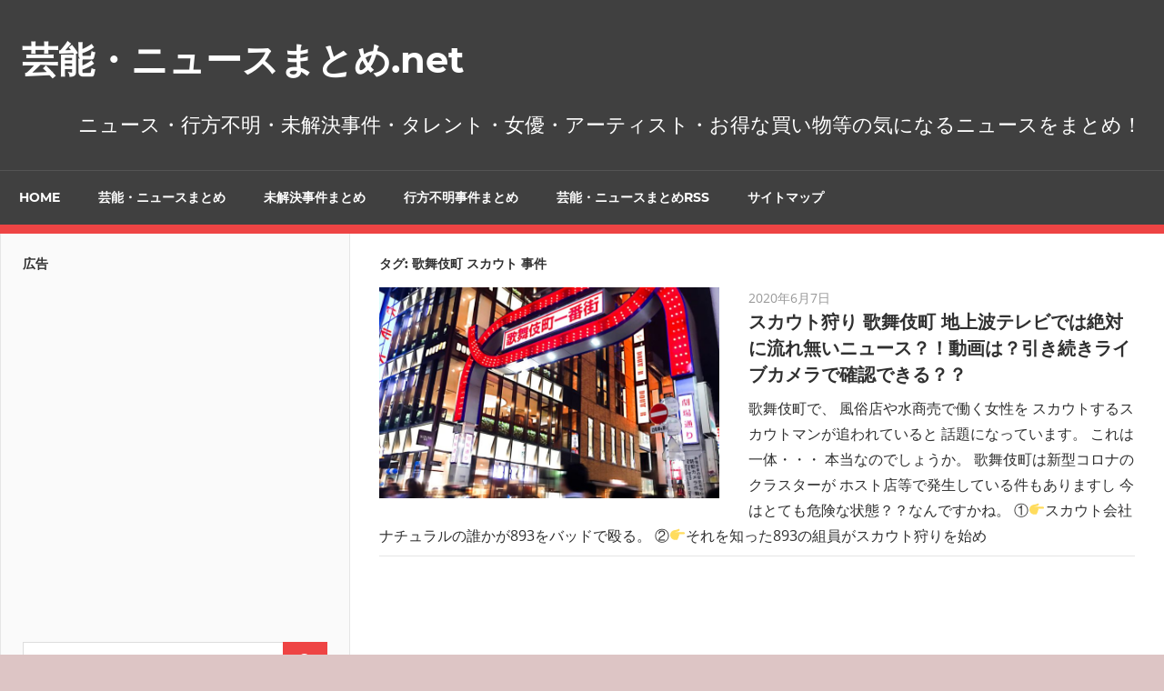

--- FILE ---
content_type: text/html; charset=UTF-8
request_url: https://xn--o9j0bk5t7cqhlgu766d5id.net/tag/%E6%AD%8C%E8%88%9E%E4%BC%8E%E7%94%BA-%E3%82%B9%E3%82%AB%E3%82%A6%E3%83%88-%E4%BA%8B%E4%BB%B6/
body_size: 13501
content:
<!DOCTYPE html>
<html lang="ja">

<head>
<meta charset="UTF-8">
<meta name="viewport" content="width=device-width, initial-scale=1">
<link rel="profile" href="https://gmpg.org/xfn/11">
<link rel="pingback" href="https://xn--o9j0bk5t7cqhlgu766d5id.net/xmlrpc.php">

<title>歌舞伎町 スカウト 事件 &#8211; 芸能・ニュースまとめ.net</title>
<meta name='robots' content='max-image-preview:large' />
<link rel="amphtml" href="https://xn--o9j0bk5t7cqhlgu766d5id.net/tag/%E6%AD%8C%E8%88%9E%E4%BC%8E%E7%94%BA-%E3%82%B9%E3%82%AB%E3%82%A6%E3%83%88-%E4%BA%8B%E4%BB%B6/amp/" /><meta name="generator" content="AMP for WP 1.0.77.54.1"/><link rel="alternate" type="application/rss+xml" title="芸能・ニュースまとめ.net &raquo; フィード" href="https://xn--o9j0bk5t7cqhlgu766d5id.net/feed/" />
<link rel="alternate" type="application/rss+xml" title="芸能・ニュースまとめ.net &raquo; コメントフィード" href="https://xn--o9j0bk5t7cqhlgu766d5id.net/comments/feed/" />
<link rel="alternate" type="application/rss+xml" title="芸能・ニュースまとめ.net &raquo; 歌舞伎町 スカウト 事件 タグのフィード" href="https://xn--o9j0bk5t7cqhlgu766d5id.net/tag/%e6%ad%8c%e8%88%9e%e4%bc%8e%e7%94%ba-%e3%82%b9%e3%82%ab%e3%82%a6%e3%83%88-%e4%ba%8b%e4%bb%b6/feed/" />
<script type="text/javascript">
window._wpemojiSettings = {"baseUrl":"https:\/\/s.w.org\/images\/core\/emoji\/14.0.0\/72x72\/","ext":".png","svgUrl":"https:\/\/s.w.org\/images\/core\/emoji\/14.0.0\/svg\/","svgExt":".svg","source":{"concatemoji":"https:\/\/xn--o9j0bk5t7cqhlgu766d5id.net\/wp-includes\/js\/wp-emoji-release.min.js?ver=6.1.9"}};
/*! This file is auto-generated */
!function(e,a,t){var n,r,o,i=a.createElement("canvas"),p=i.getContext&&i.getContext("2d");function s(e,t){var a=String.fromCharCode,e=(p.clearRect(0,0,i.width,i.height),p.fillText(a.apply(this,e),0,0),i.toDataURL());return p.clearRect(0,0,i.width,i.height),p.fillText(a.apply(this,t),0,0),e===i.toDataURL()}function c(e){var t=a.createElement("script");t.src=e,t.defer=t.type="text/javascript",a.getElementsByTagName("head")[0].appendChild(t)}for(o=Array("flag","emoji"),t.supports={everything:!0,everythingExceptFlag:!0},r=0;r<o.length;r++)t.supports[o[r]]=function(e){if(p&&p.fillText)switch(p.textBaseline="top",p.font="600 32px Arial",e){case"flag":return s([127987,65039,8205,9895,65039],[127987,65039,8203,9895,65039])?!1:!s([55356,56826,55356,56819],[55356,56826,8203,55356,56819])&&!s([55356,57332,56128,56423,56128,56418,56128,56421,56128,56430,56128,56423,56128,56447],[55356,57332,8203,56128,56423,8203,56128,56418,8203,56128,56421,8203,56128,56430,8203,56128,56423,8203,56128,56447]);case"emoji":return!s([129777,127995,8205,129778,127999],[129777,127995,8203,129778,127999])}return!1}(o[r]),t.supports.everything=t.supports.everything&&t.supports[o[r]],"flag"!==o[r]&&(t.supports.everythingExceptFlag=t.supports.everythingExceptFlag&&t.supports[o[r]]);t.supports.everythingExceptFlag=t.supports.everythingExceptFlag&&!t.supports.flag,t.DOMReady=!1,t.readyCallback=function(){t.DOMReady=!0},t.supports.everything||(n=function(){t.readyCallback()},a.addEventListener?(a.addEventListener("DOMContentLoaded",n,!1),e.addEventListener("load",n,!1)):(e.attachEvent("onload",n),a.attachEvent("onreadystatechange",function(){"complete"===a.readyState&&t.readyCallback()})),(e=t.source||{}).concatemoji?c(e.concatemoji):e.wpemoji&&e.twemoji&&(c(e.twemoji),c(e.wpemoji)))}(window,document,window._wpemojiSettings);
</script>
<style type="text/css">
img.wp-smiley,
img.emoji {
	display: inline !important;
	border: none !important;
	box-shadow: none !important;
	height: 1em !important;
	width: 1em !important;
	margin: 0 0.07em !important;
	vertical-align: -0.1em !important;
	background: none !important;
	padding: 0 !important;
}
</style>
	<link rel='stylesheet' id='admiral-custom-fonts-css' href='https://xn--o9j0bk5t7cqhlgu766d5id.net/wp-content/themes/admiral/assets/css/custom-fonts.css?ver=20180413' type='text/css' media='all' />
<link rel='stylesheet' id='wp-block-library-css' href='https://xn--o9j0bk5t7cqhlgu766d5id.net/wp-includes/css/dist/block-library/style.min.css?ver=6.1.9' type='text/css' media='all' />
<link rel='stylesheet' id='classic-theme-styles-css' href='https://xn--o9j0bk5t7cqhlgu766d5id.net/wp-includes/css/classic-themes.min.css?ver=1' type='text/css' media='all' />
<style id='global-styles-inline-css' type='text/css'>
body{--wp--preset--color--black: #303030;--wp--preset--color--cyan-bluish-gray: #abb8c3;--wp--preset--color--white: #ffffff;--wp--preset--color--pale-pink: #f78da7;--wp--preset--color--vivid-red: #cf2e2e;--wp--preset--color--luminous-vivid-orange: #ff6900;--wp--preset--color--luminous-vivid-amber: #fcb900;--wp--preset--color--light-green-cyan: #7bdcb5;--wp--preset--color--vivid-green-cyan: #00d084;--wp--preset--color--pale-cyan-blue: #8ed1fc;--wp--preset--color--vivid-cyan-blue: #0693e3;--wp--preset--color--vivid-purple: #9b51e0;--wp--preset--color--primary: #ee4444;--wp--preset--color--light-gray: #f0f0f0;--wp--preset--color--dark-gray: #777777;--wp--preset--gradient--vivid-cyan-blue-to-vivid-purple: linear-gradient(135deg,rgba(6,147,227,1) 0%,rgb(155,81,224) 100%);--wp--preset--gradient--light-green-cyan-to-vivid-green-cyan: linear-gradient(135deg,rgb(122,220,180) 0%,rgb(0,208,130) 100%);--wp--preset--gradient--luminous-vivid-amber-to-luminous-vivid-orange: linear-gradient(135deg,rgba(252,185,0,1) 0%,rgba(255,105,0,1) 100%);--wp--preset--gradient--luminous-vivid-orange-to-vivid-red: linear-gradient(135deg,rgba(255,105,0,1) 0%,rgb(207,46,46) 100%);--wp--preset--gradient--very-light-gray-to-cyan-bluish-gray: linear-gradient(135deg,rgb(238,238,238) 0%,rgb(169,184,195) 100%);--wp--preset--gradient--cool-to-warm-spectrum: linear-gradient(135deg,rgb(74,234,220) 0%,rgb(151,120,209) 20%,rgb(207,42,186) 40%,rgb(238,44,130) 60%,rgb(251,105,98) 80%,rgb(254,248,76) 100%);--wp--preset--gradient--blush-light-purple: linear-gradient(135deg,rgb(255,206,236) 0%,rgb(152,150,240) 100%);--wp--preset--gradient--blush-bordeaux: linear-gradient(135deg,rgb(254,205,165) 0%,rgb(254,45,45) 50%,rgb(107,0,62) 100%);--wp--preset--gradient--luminous-dusk: linear-gradient(135deg,rgb(255,203,112) 0%,rgb(199,81,192) 50%,rgb(65,88,208) 100%);--wp--preset--gradient--pale-ocean: linear-gradient(135deg,rgb(255,245,203) 0%,rgb(182,227,212) 50%,rgb(51,167,181) 100%);--wp--preset--gradient--electric-grass: linear-gradient(135deg,rgb(202,248,128) 0%,rgb(113,206,126) 100%);--wp--preset--gradient--midnight: linear-gradient(135deg,rgb(2,3,129) 0%,rgb(40,116,252) 100%);--wp--preset--duotone--dark-grayscale: url('#wp-duotone-dark-grayscale');--wp--preset--duotone--grayscale: url('#wp-duotone-grayscale');--wp--preset--duotone--purple-yellow: url('#wp-duotone-purple-yellow');--wp--preset--duotone--blue-red: url('#wp-duotone-blue-red');--wp--preset--duotone--midnight: url('#wp-duotone-midnight');--wp--preset--duotone--magenta-yellow: url('#wp-duotone-magenta-yellow');--wp--preset--duotone--purple-green: url('#wp-duotone-purple-green');--wp--preset--duotone--blue-orange: url('#wp-duotone-blue-orange');--wp--preset--font-size--small: 13px;--wp--preset--font-size--medium: 20px;--wp--preset--font-size--large: 36px;--wp--preset--font-size--x-large: 42px;--wp--preset--spacing--20: 0.44rem;--wp--preset--spacing--30: 0.67rem;--wp--preset--spacing--40: 1rem;--wp--preset--spacing--50: 1.5rem;--wp--preset--spacing--60: 2.25rem;--wp--preset--spacing--70: 3.38rem;--wp--preset--spacing--80: 5.06rem;}:where(.is-layout-flex){gap: 0.5em;}body .is-layout-flow > .alignleft{float: left;margin-inline-start: 0;margin-inline-end: 2em;}body .is-layout-flow > .alignright{float: right;margin-inline-start: 2em;margin-inline-end: 0;}body .is-layout-flow > .aligncenter{margin-left: auto !important;margin-right: auto !important;}body .is-layout-constrained > .alignleft{float: left;margin-inline-start: 0;margin-inline-end: 2em;}body .is-layout-constrained > .alignright{float: right;margin-inline-start: 2em;margin-inline-end: 0;}body .is-layout-constrained > .aligncenter{margin-left: auto !important;margin-right: auto !important;}body .is-layout-constrained > :where(:not(.alignleft):not(.alignright):not(.alignfull)){max-width: var(--wp--style--global--content-size);margin-left: auto !important;margin-right: auto !important;}body .is-layout-constrained > .alignwide{max-width: var(--wp--style--global--wide-size);}body .is-layout-flex{display: flex;}body .is-layout-flex{flex-wrap: wrap;align-items: center;}body .is-layout-flex > *{margin: 0;}:where(.wp-block-columns.is-layout-flex){gap: 2em;}.has-black-color{color: var(--wp--preset--color--black) !important;}.has-cyan-bluish-gray-color{color: var(--wp--preset--color--cyan-bluish-gray) !important;}.has-white-color{color: var(--wp--preset--color--white) !important;}.has-pale-pink-color{color: var(--wp--preset--color--pale-pink) !important;}.has-vivid-red-color{color: var(--wp--preset--color--vivid-red) !important;}.has-luminous-vivid-orange-color{color: var(--wp--preset--color--luminous-vivid-orange) !important;}.has-luminous-vivid-amber-color{color: var(--wp--preset--color--luminous-vivid-amber) !important;}.has-light-green-cyan-color{color: var(--wp--preset--color--light-green-cyan) !important;}.has-vivid-green-cyan-color{color: var(--wp--preset--color--vivid-green-cyan) !important;}.has-pale-cyan-blue-color{color: var(--wp--preset--color--pale-cyan-blue) !important;}.has-vivid-cyan-blue-color{color: var(--wp--preset--color--vivid-cyan-blue) !important;}.has-vivid-purple-color{color: var(--wp--preset--color--vivid-purple) !important;}.has-black-background-color{background-color: var(--wp--preset--color--black) !important;}.has-cyan-bluish-gray-background-color{background-color: var(--wp--preset--color--cyan-bluish-gray) !important;}.has-white-background-color{background-color: var(--wp--preset--color--white) !important;}.has-pale-pink-background-color{background-color: var(--wp--preset--color--pale-pink) !important;}.has-vivid-red-background-color{background-color: var(--wp--preset--color--vivid-red) !important;}.has-luminous-vivid-orange-background-color{background-color: var(--wp--preset--color--luminous-vivid-orange) !important;}.has-luminous-vivid-amber-background-color{background-color: var(--wp--preset--color--luminous-vivid-amber) !important;}.has-light-green-cyan-background-color{background-color: var(--wp--preset--color--light-green-cyan) !important;}.has-vivid-green-cyan-background-color{background-color: var(--wp--preset--color--vivid-green-cyan) !important;}.has-pale-cyan-blue-background-color{background-color: var(--wp--preset--color--pale-cyan-blue) !important;}.has-vivid-cyan-blue-background-color{background-color: var(--wp--preset--color--vivid-cyan-blue) !important;}.has-vivid-purple-background-color{background-color: var(--wp--preset--color--vivid-purple) !important;}.has-black-border-color{border-color: var(--wp--preset--color--black) !important;}.has-cyan-bluish-gray-border-color{border-color: var(--wp--preset--color--cyan-bluish-gray) !important;}.has-white-border-color{border-color: var(--wp--preset--color--white) !important;}.has-pale-pink-border-color{border-color: var(--wp--preset--color--pale-pink) !important;}.has-vivid-red-border-color{border-color: var(--wp--preset--color--vivid-red) !important;}.has-luminous-vivid-orange-border-color{border-color: var(--wp--preset--color--luminous-vivid-orange) !important;}.has-luminous-vivid-amber-border-color{border-color: var(--wp--preset--color--luminous-vivid-amber) !important;}.has-light-green-cyan-border-color{border-color: var(--wp--preset--color--light-green-cyan) !important;}.has-vivid-green-cyan-border-color{border-color: var(--wp--preset--color--vivid-green-cyan) !important;}.has-pale-cyan-blue-border-color{border-color: var(--wp--preset--color--pale-cyan-blue) !important;}.has-vivid-cyan-blue-border-color{border-color: var(--wp--preset--color--vivid-cyan-blue) !important;}.has-vivid-purple-border-color{border-color: var(--wp--preset--color--vivid-purple) !important;}.has-vivid-cyan-blue-to-vivid-purple-gradient-background{background: var(--wp--preset--gradient--vivid-cyan-blue-to-vivid-purple) !important;}.has-light-green-cyan-to-vivid-green-cyan-gradient-background{background: var(--wp--preset--gradient--light-green-cyan-to-vivid-green-cyan) !important;}.has-luminous-vivid-amber-to-luminous-vivid-orange-gradient-background{background: var(--wp--preset--gradient--luminous-vivid-amber-to-luminous-vivid-orange) !important;}.has-luminous-vivid-orange-to-vivid-red-gradient-background{background: var(--wp--preset--gradient--luminous-vivid-orange-to-vivid-red) !important;}.has-very-light-gray-to-cyan-bluish-gray-gradient-background{background: var(--wp--preset--gradient--very-light-gray-to-cyan-bluish-gray) !important;}.has-cool-to-warm-spectrum-gradient-background{background: var(--wp--preset--gradient--cool-to-warm-spectrum) !important;}.has-blush-light-purple-gradient-background{background: var(--wp--preset--gradient--blush-light-purple) !important;}.has-blush-bordeaux-gradient-background{background: var(--wp--preset--gradient--blush-bordeaux) !important;}.has-luminous-dusk-gradient-background{background: var(--wp--preset--gradient--luminous-dusk) !important;}.has-pale-ocean-gradient-background{background: var(--wp--preset--gradient--pale-ocean) !important;}.has-electric-grass-gradient-background{background: var(--wp--preset--gradient--electric-grass) !important;}.has-midnight-gradient-background{background: var(--wp--preset--gradient--midnight) !important;}.has-small-font-size{font-size: var(--wp--preset--font-size--small) !important;}.has-medium-font-size{font-size: var(--wp--preset--font-size--medium) !important;}.has-large-font-size{font-size: var(--wp--preset--font-size--large) !important;}.has-x-large-font-size{font-size: var(--wp--preset--font-size--x-large) !important;}
.wp-block-navigation a:where(:not(.wp-element-button)){color: inherit;}
:where(.wp-block-columns.is-layout-flex){gap: 2em;}
.wp-block-pullquote{font-size: 1.5em;line-height: 1.6;}
</style>
<link rel='stylesheet' id='wp-show-posts-css' href='https://xn--o9j0bk5t7cqhlgu766d5id.net/wp-content/plugins/wp-show-posts/css/wp-show-posts-min.css?ver=1.1.3' type='text/css' media='all' />
<link rel='stylesheet' id='ez-toc-css' href='https://xn--o9j0bk5t7cqhlgu766d5id.net/wp-content/plugins/easy-table-of-contents/assets/css/screen.min.css?ver=6.1.9' type='text/css' media='all' />
<style id='ez-toc-inline-css' type='text/css'>
div#ez-toc-container p.ez-toc-title {font-size: 120%;}div#ez-toc-container p.ez-toc-title {font-weight: 500;}div#ez-toc-container ul li {font-size: 95%;}div#ez-toc-container nav ul ul li ul li {font-size: %!important;}
</style>
<link rel='stylesheet' id='admiral-stylesheet-css' href='https://xn--o9j0bk5t7cqhlgu766d5id.net/wp-content/themes/admiral/style.css?ver=1.6.9' type='text/css' media='all' />
<link rel='stylesheet' id='genericons-css' href='https://xn--o9j0bk5t7cqhlgu766d5id.net/wp-content/themes/admiral/assets/genericons/genericons.css?ver=3.4.1' type='text/css' media='all' />
<link rel='stylesheet' id='admiral-slider-css' href='https://xn--o9j0bk5t7cqhlgu766d5id.net/wp-content/themes/admiral/assets/css/flexslider.css?ver=20170421' type='text/css' media='all' />
<link rel='stylesheet' id='__EPYT__style-css' href='https://xn--o9j0bk5t7cqhlgu766d5id.net/wp-content/plugins/youtube-embed-plus/styles/ytprefs.min.css?ver=14.0.1.3' type='text/css' media='all' />
<style id='__EPYT__style-inline-css' type='text/css'>

                .epyt-gallery-thumb {
                        width: 33.333%;
                }
                
</style>
<!--[if lt IE 9]>
<script type='text/javascript' src='https://xn--o9j0bk5t7cqhlgu766d5id.net/wp-content/themes/admiral/assets/js/html5shiv.min.js?ver=3.7.3' id='html5shiv-js'></script>
<![endif]-->
<script type='text/javascript' src='https://xn--o9j0bk5t7cqhlgu766d5id.net/wp-includes/js/jquery/jquery.min.js?ver=3.6.1' id='jquery-core-js'></script>
<script type='text/javascript' src='https://xn--o9j0bk5t7cqhlgu766d5id.net/wp-includes/js/jquery/jquery-migrate.min.js?ver=3.3.2' id='jquery-migrate-js'></script>
<script type='text/javascript' id='admiral-jquery-navigation-js-extra'>
/* <![CDATA[ */
var admiral_menu_title = {"text":"\u30ca\u30d3\u30b2\u30fc\u30b7\u30e7\u30f3"};
/* ]]> */
</script>
<script type='text/javascript' src='https://xn--o9j0bk5t7cqhlgu766d5id.net/wp-content/themes/admiral/assets/js/navigation.js?ver=20210324' id='admiral-jquery-navigation-js'></script>
<script type='text/javascript' src='https://xn--o9j0bk5t7cqhlgu766d5id.net/wp-content/themes/admiral/assets/js/jquery.flexslider-min.js?ver=2.6.0' id='jquery-flexslider-js'></script>
<script type='text/javascript' id='admiral-slider-js-extra'>
/* <![CDATA[ */
var admiral_slider_params = {"animation":"fade","speed":"7000"};
/* ]]> */
</script>
<script type='text/javascript' src='https://xn--o9j0bk5t7cqhlgu766d5id.net/wp-content/themes/admiral/assets/js/slider.js?ver=20170421' id='admiral-slider-js'></script>
<script type='text/javascript' id='__ytprefs__-js-extra'>
/* <![CDATA[ */
var _EPYT_ = {"ajaxurl":"https:\/\/xn--o9j0bk5t7cqhlgu766d5id.net\/wp-admin\/admin-ajax.php","security":"c431788fae","gallery_scrolloffset":"20","eppathtoscripts":"https:\/\/xn--o9j0bk5t7cqhlgu766d5id.net\/wp-content\/plugins\/youtube-embed-plus\/scripts\/","eppath":"https:\/\/xn--o9j0bk5t7cqhlgu766d5id.net\/wp-content\/plugins\/youtube-embed-plus\/","epresponsiveselector":"[\"iframe.__youtube_prefs_widget__\"]","epdovol":"1","version":"14.0.1.3","evselector":"iframe.__youtube_prefs__[src], iframe[src*=\"youtube.com\/embed\/\"], iframe[src*=\"youtube-nocookie.com\/embed\/\"]","ajax_compat":"","ytapi_load":"light","pause_others":"","stopMobileBuffer":"1","vi_active":"","vi_js_posttypes":[]};
/* ]]> */
</script>
<script type='text/javascript' src='https://xn--o9j0bk5t7cqhlgu766d5id.net/wp-content/plugins/youtube-embed-plus/scripts/ytprefs.min.js?ver=14.0.1.3' id='__ytprefs__-js'></script>
<link rel="https://api.w.org/" href="https://xn--o9j0bk5t7cqhlgu766d5id.net/wp-json/" /><link rel="alternate" type="application/json" href="https://xn--o9j0bk5t7cqhlgu766d5id.net/wp-json/wp/v2/tags/1793" /><link rel="EditURI" type="application/rsd+xml" title="RSD" href="https://xn--o9j0bk5t7cqhlgu766d5id.net/xmlrpc.php?rsd" />
<link rel="wlwmanifest" type="application/wlwmanifest+xml" href="https://xn--o9j0bk5t7cqhlgu766d5id.net/wp-includes/wlwmanifest.xml" />
<script type="text/javascript">
<!--
/******************************************************************************
***   COPY PROTECTED BY http://chetangole.com/blog/wp-copyprotect/   version 3.1.0 ****
******************************************************************************/
function clickIE4(){
if (event.button==2){
return false;
}
}
function clickNS4(e){
if (document.layers||document.getElementById&&!document.all){
if (e.which==2||e.which==3){
return false;
}
}
}

if (document.layers){
document.captureEvents(Event.MOUSEDOWN);
document.onmousedown=clickNS4;
}
else if (document.all&&!document.getElementById){
document.onmousedown=clickIE4;
}

document.oncontextmenu=new Function("return false")
// --> 
</script>

<script type="text/javascript">
/******************************************************************************
***   COPY PROTECTED BY http://chetangole.com/blog/wp-copyprotect/   version 3.1.0 ****
******************************************************************************/
function disableSelection(target){
if (typeof target.onselectstart!="undefined") //For IE 
	target.onselectstart=function(){return false}
else if (typeof target.style.MozUserSelect!="undefined") //For Firefox
	target.style.MozUserSelect="none"
else //All other route (For Opera)
	target.onmousedown=function(){return false}
target.style.cursor = "default"
}
</script>
<!-- Global site tag (gtag.js) - Google Analytics -->
<script async src="https://www.googletagmanager.com/gtag/js?id=UA-112242189-2"></script>
<script>
  window.dataLayer = window.dataLayer || [];
  function gtag(){dataLayer.push(arguments);}
  gtag('js', new Date());

  gtag('config', 'UA-112242189-2');
</script><style>.ez-toc-container-direction {direction: ltr;}.ez-toc-counter ul {direction: ltr;counter-reset: item;}.ez-toc-counter nav ul li a::before {content: counter(item, numeric) ". ";margin-right: .2em; counter-increment: item;flex-grow: 0;flex-shrink: 0;float: left;	}.ez-toc-widget-direction {direction: ltr;}.ez-toc-widget-container ul {direction: ltr;counter-reset: item;}.ez-toc-widget-container nav ul li a::before {content: counter(item, numeric) ". ";margin-right: .2em; counter-increment: item;flex-grow: 0;flex-shrink: 0;float: left;	}</style><style type="text/css" id="custom-background-css">
body.custom-background { background-color: #ddc5c5; background-image: url("https://xn--o9j0bk5t7cqhlgu766d5id.net/wp-content/uploads/2019/06/3e0709976484944b1f6ef0c8ce679490_m.jpg"); background-position: left center; background-size: cover; background-repeat: no-repeat; background-attachment: fixed; }
</style>
	<link rel="icon" href="https://xn--o9j0bk5t7cqhlgu766d5id.net/wp-content/uploads/2019/06/cropped-3e0709976484944b1f6ef0c8ce679490_m-3-32x32.jpg" sizes="32x32" />
<link rel="icon" href="https://xn--o9j0bk5t7cqhlgu766d5id.net/wp-content/uploads/2019/06/cropped-3e0709976484944b1f6ef0c8ce679490_m-3-192x192.jpg" sizes="192x192" />
<link rel="apple-touch-icon" href="https://xn--o9j0bk5t7cqhlgu766d5id.net/wp-content/uploads/2019/06/cropped-3e0709976484944b1f6ef0c8ce679490_m-3-180x180.jpg" />
<meta name="msapplication-TileImage" content="https://xn--o9j0bk5t7cqhlgu766d5id.net/wp-content/uploads/2019/06/cropped-3e0709976484944b1f6ef0c8ce679490_m-3-270x270.jpg" />
		<style type="text/css" id="wp-custom-css">
			div.breadcrumbs {
	font-size: 13px;
  max-width: 1000px;
  margin:20px auto;
}		</style>
		</head>

<body data-rsssl=1 class="archive tag tag-1793 custom-background wp-embed-responsive post-layout-one-column author-hidden">
<svg xmlns="http://www.w3.org/2000/svg" viewBox="0 0 0 0" width="0" height="0" focusable="false" role="none" style="visibility: hidden; position: absolute; left: -9999px; overflow: hidden;" ><defs><filter id="wp-duotone-dark-grayscale"><feColorMatrix color-interpolation-filters="sRGB" type="matrix" values=" .299 .587 .114 0 0 .299 .587 .114 0 0 .299 .587 .114 0 0 .299 .587 .114 0 0 " /><feComponentTransfer color-interpolation-filters="sRGB" ><feFuncR type="table" tableValues="0 0.49803921568627" /><feFuncG type="table" tableValues="0 0.49803921568627" /><feFuncB type="table" tableValues="0 0.49803921568627" /><feFuncA type="table" tableValues="1 1" /></feComponentTransfer><feComposite in2="SourceGraphic" operator="in" /></filter></defs></svg><svg xmlns="http://www.w3.org/2000/svg" viewBox="0 0 0 0" width="0" height="0" focusable="false" role="none" style="visibility: hidden; position: absolute; left: -9999px; overflow: hidden;" ><defs><filter id="wp-duotone-grayscale"><feColorMatrix color-interpolation-filters="sRGB" type="matrix" values=" .299 .587 .114 0 0 .299 .587 .114 0 0 .299 .587 .114 0 0 .299 .587 .114 0 0 " /><feComponentTransfer color-interpolation-filters="sRGB" ><feFuncR type="table" tableValues="0 1" /><feFuncG type="table" tableValues="0 1" /><feFuncB type="table" tableValues="0 1" /><feFuncA type="table" tableValues="1 1" /></feComponentTransfer><feComposite in2="SourceGraphic" operator="in" /></filter></defs></svg><svg xmlns="http://www.w3.org/2000/svg" viewBox="0 0 0 0" width="0" height="0" focusable="false" role="none" style="visibility: hidden; position: absolute; left: -9999px; overflow: hidden;" ><defs><filter id="wp-duotone-purple-yellow"><feColorMatrix color-interpolation-filters="sRGB" type="matrix" values=" .299 .587 .114 0 0 .299 .587 .114 0 0 .299 .587 .114 0 0 .299 .587 .114 0 0 " /><feComponentTransfer color-interpolation-filters="sRGB" ><feFuncR type="table" tableValues="0.54901960784314 0.98823529411765" /><feFuncG type="table" tableValues="0 1" /><feFuncB type="table" tableValues="0.71764705882353 0.25490196078431" /><feFuncA type="table" tableValues="1 1" /></feComponentTransfer><feComposite in2="SourceGraphic" operator="in" /></filter></defs></svg><svg xmlns="http://www.w3.org/2000/svg" viewBox="0 0 0 0" width="0" height="0" focusable="false" role="none" style="visibility: hidden; position: absolute; left: -9999px; overflow: hidden;" ><defs><filter id="wp-duotone-blue-red"><feColorMatrix color-interpolation-filters="sRGB" type="matrix" values=" .299 .587 .114 0 0 .299 .587 .114 0 0 .299 .587 .114 0 0 .299 .587 .114 0 0 " /><feComponentTransfer color-interpolation-filters="sRGB" ><feFuncR type="table" tableValues="0 1" /><feFuncG type="table" tableValues="0 0.27843137254902" /><feFuncB type="table" tableValues="0.5921568627451 0.27843137254902" /><feFuncA type="table" tableValues="1 1" /></feComponentTransfer><feComposite in2="SourceGraphic" operator="in" /></filter></defs></svg><svg xmlns="http://www.w3.org/2000/svg" viewBox="0 0 0 0" width="0" height="0" focusable="false" role="none" style="visibility: hidden; position: absolute; left: -9999px; overflow: hidden;" ><defs><filter id="wp-duotone-midnight"><feColorMatrix color-interpolation-filters="sRGB" type="matrix" values=" .299 .587 .114 0 0 .299 .587 .114 0 0 .299 .587 .114 0 0 .299 .587 .114 0 0 " /><feComponentTransfer color-interpolation-filters="sRGB" ><feFuncR type="table" tableValues="0 0" /><feFuncG type="table" tableValues="0 0.64705882352941" /><feFuncB type="table" tableValues="0 1" /><feFuncA type="table" tableValues="1 1" /></feComponentTransfer><feComposite in2="SourceGraphic" operator="in" /></filter></defs></svg><svg xmlns="http://www.w3.org/2000/svg" viewBox="0 0 0 0" width="0" height="0" focusable="false" role="none" style="visibility: hidden; position: absolute; left: -9999px; overflow: hidden;" ><defs><filter id="wp-duotone-magenta-yellow"><feColorMatrix color-interpolation-filters="sRGB" type="matrix" values=" .299 .587 .114 0 0 .299 .587 .114 0 0 .299 .587 .114 0 0 .299 .587 .114 0 0 " /><feComponentTransfer color-interpolation-filters="sRGB" ><feFuncR type="table" tableValues="0.78039215686275 1" /><feFuncG type="table" tableValues="0 0.94901960784314" /><feFuncB type="table" tableValues="0.35294117647059 0.47058823529412" /><feFuncA type="table" tableValues="1 1" /></feComponentTransfer><feComposite in2="SourceGraphic" operator="in" /></filter></defs></svg><svg xmlns="http://www.w3.org/2000/svg" viewBox="0 0 0 0" width="0" height="0" focusable="false" role="none" style="visibility: hidden; position: absolute; left: -9999px; overflow: hidden;" ><defs><filter id="wp-duotone-purple-green"><feColorMatrix color-interpolation-filters="sRGB" type="matrix" values=" .299 .587 .114 0 0 .299 .587 .114 0 0 .299 .587 .114 0 0 .299 .587 .114 0 0 " /><feComponentTransfer color-interpolation-filters="sRGB" ><feFuncR type="table" tableValues="0.65098039215686 0.40392156862745" /><feFuncG type="table" tableValues="0 1" /><feFuncB type="table" tableValues="0.44705882352941 0.4" /><feFuncA type="table" tableValues="1 1" /></feComponentTransfer><feComposite in2="SourceGraphic" operator="in" /></filter></defs></svg><svg xmlns="http://www.w3.org/2000/svg" viewBox="0 0 0 0" width="0" height="0" focusable="false" role="none" style="visibility: hidden; position: absolute; left: -9999px; overflow: hidden;" ><defs><filter id="wp-duotone-blue-orange"><feColorMatrix color-interpolation-filters="sRGB" type="matrix" values=" .299 .587 .114 0 0 .299 .587 .114 0 0 .299 .587 .114 0 0 .299 .587 .114 0 0 " /><feComponentTransfer color-interpolation-filters="sRGB" ><feFuncR type="table" tableValues="0.098039215686275 1" /><feFuncG type="table" tableValues="0 0.66274509803922" /><feFuncB type="table" tableValues="0.84705882352941 0.41960784313725" /><feFuncA type="table" tableValues="1 1" /></feComponentTransfer><feComposite in2="SourceGraphic" operator="in" /></filter></defs></svg>
	<div id="page" class="hfeed site">

		<a class="skip-link screen-reader-text" href="#content">コンテンツへスキップ</a>

		<header id="masthead" class="site-header clearfix" role="banner">

			
			<div class="header-main container clearfix">

				<div id="logo" class="site-branding clearfix">

										
			<p class="site-title"><a href="https://xn--o9j0bk5t7cqhlgu766d5id.net/" rel="home">芸能・ニュースまとめ.net</a></p>

		
				</div><!-- .site-branding -->

				
			<p class="site-description">ニュース・行方不明・未解決事件・タレント・女優・アーティスト・お得な買い物等の気になるニュースをまとめ！</p>

		
				
			</div><!-- .header-main -->

			<div class="main-navigation-wrap">

				
	<div id="main-navigation-container" class="main-navigation-container container clearfix">

		
		<nav id="main-navigation" class="primary-navigation navigation clearfix" role="navigation">

			<div class="main-navigation-menu-wrap">
				<ul id="menu-h_menu" class="main-navigation-menu"><li id="menu-item-1037" class="menu-item menu-item-type-custom menu-item-object-custom menu-item-home menu-item-1037"><a href="https://xn--o9j0bk5t7cqhlgu766d5id.net/">HOME</a></li>
<li id="menu-item-1038" class="menu-item menu-item-type-post_type menu-item-object-page menu-item-1038"><a href="https://xn--o9j0bk5t7cqhlgu766d5id.net/geinou_news/">芸能・ニュースまとめ</a></li>
<li id="menu-item-1040" class="menu-item menu-item-type-post_type menu-item-object-page menu-item-1040"><a href="https://xn--o9j0bk5t7cqhlgu766d5id.net/mikaiketsu_jiken/">未解決事件まとめ</a></li>
<li id="menu-item-1039" class="menu-item menu-item-type-post_type menu-item-object-page menu-item-1039"><a href="https://xn--o9j0bk5t7cqhlgu766d5id.net/yukue_humei_jiken/">行方不明事件まとめ</a></li>
<li id="menu-item-1644" class="menu-item menu-item-type-post_type menu-item-object-page menu-item-1644"><a href="https://xn--o9j0bk5t7cqhlgu766d5id.net/geinou_news_rss/">芸能・ニュースまとめRSS</a></li>
<li id="menu-item-1209" class="menu-item menu-item-type-post_type menu-item-object-page menu-item-1209"><a href="https://xn--o9j0bk5t7cqhlgu766d5id.net/sitemap/">サイトマップ</a></li>
</ul>			</div>

		</nav><!-- #main-navigation -->

	</div>

			</div>

		</header><!-- #masthead -->

		<div id="content" class="site-content container clearfix">

	<section id="primary" class="content-archive content-area">
		<main id="main" class="site-main" role="main">

		
			<header class="page-header">

				<h1 class="archive-title">タグ: <span>歌舞伎町 スカウト 事件</span></h1>
			</header><!-- .page-header -->

			
			<div id="post-wrapper" class="post-wrapper clearfix">

				
<div class="post-column clearfix">

	<article id="post-31776" class="post-31776 post type-post status-publish format-standard has-post-thumbnail hentry category-11 tag-1749 tag-1734 tag-278 tag-1222 tag-720 tag-1742 tag-68 tag-1743 tag-1793 tag-1753 tag-1744">

		
			<a href="https://xn--o9j0bk5t7cqhlgu766d5id.net/2020/06/07/sukautokabuki/" rel="bookmark">
				<img width="820" height="510" src="https://xn--o9j0bk5t7cqhlgu766d5id.net/wp-content/uploads/2020/06/1694987_m-820x510.jpg" class="attachment-post-thumbnail size-post-thumbnail wp-post-image" alt="" decoding="async" />			</a>

		
		<header class="entry-header">

			<div class="entry-meta"><span class="meta-date"><a href="https://xn--o9j0bk5t7cqhlgu766d5id.net/2020/06/07/sukautokabuki/" title="10:45 PM" rel="bookmark"><time class="entry-date published updated" datetime="2020-06-07T22:45:09+09:00">2020年6月7日</time></a></span></div>
			<h2 class="entry-title"><a href="https://xn--o9j0bk5t7cqhlgu766d5id.net/2020/06/07/sukautokabuki/" rel="bookmark">スカウト狩り 歌舞伎町 地上波テレビでは絶対に流れ無いニュース？！動画は？引き続きライブカメラで確認できる？？</a></h2>
		</header><!-- .entry-header -->

		<div class="entry-content entry-excerpt clearfix">
			<p>歌舞伎町で、 風俗店や水商売で働く女性を スカウトするスカウトマンが追われていると 話題になっています。 これは一体・・・ 本当なのでしょうか。 歌舞伎町は新型コロナのクラスターが ホスト店等で発生している件もありますし 今はとても危険な状態？？なんですかね。 ①&#x1f449;スカウト会社ナチュラルの誰かが893をバッドで殴る。 ②&#x1f449;それを知った893の組員がスカウト狩りを始め</p>
		</div><!-- .entry-content -->

	</article>

</div>

			</div>

			
		
		</main><!-- #main -->
	</section><!-- #primary -->

	
	<section id="secondary" class="main-sidebar widget-area clearfix" role="complementary">

		
		<aside id="text-2" class="widget widget_text clearfix"><div class="widget-header"><h3 class="widget-title">広告</h3></div>			<div class="textwidget"><p><script async src="https://pagead2.googlesyndication.com/pagead/js/adsbygoogle.js"></script><br />
<!-- 芸能ニュースまとめ --><br />
<ins class="adsbygoogle" style="display: block;" data-ad-client="ca-pub-9043325295752481" data-ad-slot="4431539141" data-ad-format="auto" data-full-width-responsive="true"></ins><br />
<script>
     (adsbygoogle = window.adsbygoogle || []).push({});
</script></p>
</div>
		</aside><aside id="search-2" class="widget widget_search clearfix">
<form role="search" method="get" class="search-form" action="https://xn--o9j0bk5t7cqhlgu766d5id.net/">
	<label>
		<span class="screen-reader-text">検索対象:</span>
		<input type="search" class="search-field"
			placeholder="検索 &hellip;"
			value="" name="s"
			title="検索対象:" />
	</label>
	<button type="submit" class="search-submit">
		<span class="genericon-search"></span>
		<span class="screen-reader-text">検索</span>
	</button>
</form>
</aside><aside id="pages-2" class="widget widget_pages clearfix"><div class="widget-header"><h3 class="widget-title">固定ページ</h3></div>
			<ul>
				<li class="page_item page-item-49557"><a href="https://xn--o9j0bk5t7cqhlgu766d5id.net/hirugano-yukuefumei/">ひるがの高原キャンプ場 事件</a></li>
<li class="page_item page-item-1206"><a href="https://xn--o9j0bk5t7cqhlgu766d5id.net/sitemap/">サイトマップ</a></li>
<li class="page_item page-item-52567"><a href="https://xn--o9j0bk5t7cqhlgu766d5id.net/takenokohori-jyojifumei/">タケノコ掘り女児失踪事件 犯人は？リュック男 イヌワシ 真相は？？</a></li>
<li class="page_item page-item-50409"><a href="https://xn--o9j0bk5t7cqhlgu766d5id.net/gojyouborimisaki/">五條堀美咲さん 真相は？目撃情報はないまま今どこに？</a></li>
<li class="page_item page-item-50569"><a href="https://xn--o9j0bk5t7cqhlgu766d5id.net/satotomohiro/">佐藤智広 生きてる？北海道旭川市 真相は？新宿二丁目で生きている？</a></li>
<li class="page_item page-item-49171"><a href="https://xn--o9j0bk5t7cqhlgu766d5id.net/%e5%b1%b1%e6%a2%a8%e5%a5%b3%e5%85%90%e8%a1%8c%e6%96%b9%e4%b8%8d%e6%98%8e%e6%9c%aa%e8%a7%a3%e6%b1%ba%e4%ba%8b%e4%bb%b6-%e4%ba%8b%e4%bb%b6%e8%a7%a3%e6%b1%ba%ef%bc%9f%e5%b0%8f%e5%80%89%e7%be%8e%e5%92%b2/">山梨女児行方不明未解決事件  事件解決？小倉美咲（おぐらみさき）ちゃんはどこに？あれから一年</a></li>
<li class="page_item page-item-49353"><a href="https://xn--o9j0bk5t7cqhlgu766d5id.net/hiji-syufu-sonogo/">未解決事件 大分県日出町主婦失踪事件 その後は？</a></li>
<li class="page_item page-item-1021 page_item_has_children"><a href="https://xn--o9j0bk5t7cqhlgu766d5id.net/mikaiketsu_jiken/">未解決事件まとめ</a>
<ul class='children'>
	<li class="page_item page-item-4570"><a href="https://xn--o9j0bk5t7cqhlgu766d5id.net/mikaiketsu_jiken/midorisou_jiken/">みどり荘事件 冤罪で逆転無罪 国内初のDNA鑑定が判決を覆した事例 未解決事件</a></li>
	<li class="page_item page-item-48178"><a href="https://xn--o9j0bk5t7cqhlgu766d5id.net/mikaiketsu_jiken/atsuma/">厚真猟銃事件（あつまりょうじゅうじけん）</a></li>
	<li class="page_item page-item-13164"><a href="https://xn--o9j0bk5t7cqhlgu766d5id.net/mikaiketsu_jiken/akumanouta/">悪魔の詩訳者殺人事件 翻訳した教授 筑波大学のエレベーターホールで起きた未解決事件</a></li>
	<li class="page_item page-item-6447"><a href="https://xn--o9j0bk5t7cqhlgu766d5id.net/mikaiketsu_jiken/aichi_toyoake/">愛知豊明母子4人殺人放火事件</a></li>
	<li class="page_item page-item-48165"><a href="https://xn--o9j0bk5t7cqhlgu766d5id.net/mikaiketsu_jiken/asahikawa/">旭川日通事件(あさひかわにっつうじけん)</a></li>
	<li class="page_item page-item-48170"><a href="https://xn--o9j0bk5t7cqhlgu766d5id.net/mikaiketsu_jiken/ashikaga/">足利事件（あしかがじけん）</a></li>
	<li class="page_item page-item-7525"><a href="https://xn--o9j0bk5t7cqhlgu766d5id.net/mikaiketsu_jiken/ao_get/">青ゲットの殺人事件 後の様々な都市伝説の素材となった未解決事件</a></li>
</ul>
</li>
<li class="page_item page-item-1035"><a href="https://xn--o9j0bk5t7cqhlgu766d5id.net/geinou_news/">芸能・ニュースまとめ</a></li>
<li class="page_item page-item-1641"><a href="https://xn--o9j0bk5t7cqhlgu766d5id.net/geinou_news_rss/">芸能・ニュースまとめRSS</a></li>
<li class="page_item page-item-50721"><a href="https://xn--o9j0bk5t7cqhlgu766d5id.net/ibaragi-ikkajiken/">茨城県境町一家４人事件 その後は？ 最新など進展は？？</a></li>
<li class="page_item page-item-1023"><a href="https://xn--o9j0bk5t7cqhlgu766d5id.net/yukue_humei_jiken/">行方不明事件まとめ</a></li>
			</ul>

			</aside><aside id="text-8" class="widget widget_text clearfix"><div class="widget-header"><h3 class="widget-title">リンク</h3></div>			<div class="textwidget"><p><a href="https://tensyoku-syusyoku.net/">転職就職ネット</a></p>
<p><a href="https://otona-no-daigaku.com/">https://otona-no-daigaku.com/</a></p>
<p><a href="https://www.dmm-fanza-mania.com/">https://www.dmm-fanza-mania.com/</a></p>
<p><a href="https://dmm-fanza-fan.com/">https://dmm-fanza-fan.com/</a><br />
<a href="https://wp646903.wpx.jp/">https://wp646903.wpx.jp/</a></p>
</div>
		</aside>
	</section><!-- #secondary -->

	<section id="tertiary" class="small-sidebar widget-area clearfix" role="complementary">

		<div class="widget-wrap"><aside id="text-7" class="widget widget_text clearfix">			<div class="textwidget"><p><script async src="https://pagead2.googlesyndication.com/pagead/js/adsbygoogle.js"></script><br />
<ins class="adsbygoogle"
     style="display:block"
     data-ad-format="autorelaxed"
     data-ad-client="ca-pub-9043325295752481"
     data-ad-slot="5219724205"></ins><br />
<script>
     (adsbygoogle = window.adsbygoogle || []).push({});
</script></p>
</div>
		</aside></div><div class="widget-wrap"><aside id="tag_cloud-2" class="widget widget_tag_cloud clearfix"><div class="widget-header"><h3 class="widget-title">タグ</h3></div><div class="tagcloud"><a href="https://xn--o9j0bk5t7cqhlgu766d5id.net/tag/akb48/" class="tag-cloud-link tag-link-444 tag-link-position-1" style="font-size: 13.727272727273pt;" aria-label="AKB48 (5個の項目)">AKB48</a>
<a href="https://xn--o9j0bk5t7cqhlgu766d5id.net/tag/exile/" class="tag-cloud-link tag-link-112 tag-link-position-2" style="font-size: 11.181818181818pt;" aria-label="EXILE (4個の項目)">EXILE</a>
<a href="https://xn--o9j0bk5t7cqhlgu766d5id.net/tag/k1/" class="tag-cloud-link tag-link-949 tag-link-position-3" style="font-size: 11.181818181818pt;" aria-label="K1 (4個の項目)">K1</a>
<a href="https://xn--o9j0bk5t7cqhlgu766d5id.net/tag/kara/" class="tag-cloud-link tag-link-267 tag-link-position-4" style="font-size: 15.954545454545pt;" aria-label="KARA (6個の項目)">KARA</a>
<a href="https://xn--o9j0bk5t7cqhlgu766d5id.net/tag/kat-tun/" class="tag-cloud-link tag-link-5 tag-link-position-5" style="font-size: 8pt;" aria-label="KAT-TUN (3個の項目)">KAT-TUN</a>
<a href="https://xn--o9j0bk5t7cqhlgu766d5id.net/tag/kis-my-ft2/" class="tag-cloud-link tag-link-657 tag-link-position-6" style="font-size: 11.181818181818pt;" aria-label="Kis-My-Ft2 (4個の項目)">Kis-My-Ft2</a>
<a href="https://xn--o9j0bk5t7cqhlgu766d5id.net/tag/rizin/" class="tag-cloud-link tag-link-409 tag-link-position-7" style="font-size: 13.727272727273pt;" aria-label="RIZIN (5個の項目)">RIZIN</a>
<a href="https://xn--o9j0bk5t7cqhlgu766d5id.net/tag/twitter/" class="tag-cloud-link tag-link-272 tag-link-position-8" style="font-size: 11.181818181818pt;" aria-label="twitter (4個の項目)">twitter</a>
<a href="https://xn--o9j0bk5t7cqhlgu766d5id.net/tag/youtube/" class="tag-cloud-link tag-link-56 tag-link-position-9" style="font-size: 22pt;" aria-label="YouTube (10個の項目)">YouTube</a>
<a href="https://xn--o9j0bk5t7cqhlgu766d5id.net/tag/%e3%81%8b%e3%82%93%e3%81%bd%e7%94%9f%e5%91%bd/" class="tag-cloud-link tag-link-1106 tag-link-position-10" style="font-size: 11.181818181818pt;" aria-label="かんぽ生命 (4個の項目)">かんぽ生命</a>
<a href="https://xn--o9j0bk5t7cqhlgu766d5id.net/tag/%e3%82%a2%e3%83%a1%e3%83%aa%e3%82%ab%e3%82%a4%e3%83%a9%e3%83%b3%e7%ac%ac%e4%b8%89%e6%ac%a1%e4%b8%96%e7%95%8c%e5%a4%a7%e6%88%a6/" class="tag-cloud-link tag-link-1570 tag-link-position-11" style="font-size: 15.954545454545pt;" aria-label="アメリカイラン第三次世界大戦 (6個の項目)">アメリカイラン第三次世界大戦</a>
<a href="https://xn--o9j0bk5t7cqhlgu766d5id.net/tag/%e3%82%af%e3%83%bb%e3%83%8f%e3%83%a9/" class="tag-cloud-link tag-link-269 tag-link-position-12" style="font-size: 11.181818181818pt;" aria-label="ク・ハラ (4個の項目)">ク・ハラ</a>
<a href="https://xn--o9j0bk5t7cqhlgu766d5id.net/tag/%e3%82%b8%e3%83%a3%e3%83%8b%e3%83%bc%e3%82%ba/" class="tag-cloud-link tag-link-65 tag-link-position-13" style="font-size: 15.954545454545pt;" aria-label="ジャニーズ (6個の項目)">ジャニーズ</a>
<a href="https://xn--o9j0bk5t7cqhlgu766d5id.net/tag/%e3%83%84%e3%82%a4%e3%83%83%e3%82%bf%e3%83%bc/" class="tag-cloud-link tag-link-278 tag-link-position-14" style="font-size: 15.954545454545pt;" aria-label="ツイッター (6個の項目)">ツイッター</a>
<a href="https://xn--o9j0bk5t7cqhlgu766d5id.net/tag/%e3%83%8b%e3%83%a5%e3%83%bc%e3%82%b9/" class="tag-cloud-link tag-link-1829 tag-link-position-15" style="font-size: 11.181818181818pt;" aria-label="ニュース (4個の項目)">ニュース</a>
<a href="https://xn--o9j0bk5t7cqhlgu766d5id.net/tag/%e3%83%96%e3%83%ad%e3%83%bc%e3%83%89%e3%83%aa%e3%83%b3%e3%82%af/" class="tag-cloud-link tag-link-787 tag-link-position-16" style="font-size: 20.727272727273pt;" aria-label="ブロードリンク (9個の項目)">ブロードリンク</a>
<a href="https://xn--o9j0bk5t7cqhlgu766d5id.net/tag/%e3%83%96%e3%83%ad%e3%83%bc%e3%83%89%e3%83%aa%e3%83%b3%e3%82%af-%e4%bc%9a%e8%a6%8b/" class="tag-cloud-link tag-link-896 tag-link-position-17" style="font-size: 13.727272727273pt;" aria-label="ブロードリンク 会見 (5個の項目)">ブロードリンク 会見</a>
<a href="https://xn--o9j0bk5t7cqhlgu766d5id.net/tag/%e3%83%96%e3%83%ad%e3%83%bc%e3%83%89%e3%83%aa%e3%83%b3%e3%82%af-%e5%80%92%e7%94%a3/" class="tag-cloud-link tag-link-858 tag-link-position-18" style="font-size: 17.545454545455pt;" aria-label="ブロードリンク 倒産 (7個の項目)">ブロードリンク 倒産</a>
<a href="https://xn--o9j0bk5t7cqhlgu766d5id.net/tag/%e3%83%96%e3%83%ad%e3%83%bc%e3%83%89%e3%83%aa%e3%83%b3%e3%82%af%e5%80%92%e7%94%a3/" class="tag-cloud-link tag-link-874 tag-link-position-19" style="font-size: 17.545454545455pt;" aria-label="ブロードリンク倒産 (7個の項目)">ブロードリンク倒産</a>
<a href="https://xn--o9j0bk5t7cqhlgu766d5id.net/tag/%e3%83%96%e3%83%ad%e3%83%bc%e3%83%89%e3%83%aa%e3%83%b3%e3%82%af-%e6%a0%aa%e4%be%a1/" class="tag-cloud-link tag-link-870 tag-link-position-20" style="font-size: 19.136363636364pt;" aria-label="ブロードリンク 株価 (8個の項目)">ブロードリンク 株価</a>
<a href="https://xn--o9j0bk5t7cqhlgu766d5id.net/tag/%e3%83%96%e3%83%ad%e3%83%bc%e3%83%89%e3%83%aa%e3%83%b3%e3%82%af%e6%a0%aa%e5%bc%8f%e4%bc%9a%e7%a4%be/" class="tag-cloud-link tag-link-877 tag-link-position-21" style="font-size: 22pt;" aria-label="ブロードリンク株式会社 (10個の項目)">ブロードリンク株式会社</a>
<a href="https://xn--o9j0bk5t7cqhlgu766d5id.net/tag/%e3%83%96%e3%83%ad%e3%83%bc%e3%83%89%e3%83%aa%e3%83%b3%e3%82%af-%e9%80%ae%e6%8d%95/" class="tag-cloud-link tag-link-977 tag-link-position-22" style="font-size: 19.136363636364pt;" aria-label="ブロードリンク 逮捕 (8個の項目)">ブロードリンク 逮捕</a>
<a href="https://xn--o9j0bk5t7cqhlgu766d5id.net/tag/%e3%83%9b%e3%82%b9%e3%83%88/" class="tag-cloud-link tag-link-1222 tag-link-position-23" style="font-size: 11.181818181818pt;" aria-label="ホスト (4個の項目)">ホスト</a>
<a href="https://xn--o9j0bk5t7cqhlgu766d5id.net/tag/%e4%b8%ad%e6%9b%bd%e6%a0%b9%e9%a6%96%e7%9b%b8%e6%ad%bb%e5%8e%bb/" class="tag-cloud-link tag-link-327 tag-link-position-24" style="font-size: 11.181818181818pt;" aria-label="中曽根首相死去 (4個の項目)">中曽根首相死去</a>
<a href="https://xn--o9j0bk5t7cqhlgu766d5id.net/tag/%e4%b9%83%e6%9c%a8%e5%9d%8246/" class="tag-cloud-link tag-link-75 tag-link-position-25" style="font-size: 8pt;" aria-label="乃木坂46 (3個の項目)">乃木坂46</a>
<a href="https://xn--o9j0bk5t7cqhlgu766d5id.net/tag/%e5%8b%95%e7%94%bb/" class="tag-cloud-link tag-link-720 tag-link-position-26" style="font-size: 13.727272727273pt;" aria-label="動画 (5個の項目)">動画</a>
<a href="https://xn--o9j0bk5t7cqhlgu766d5id.net/tag/%e5%92%8c%e7%89%9b/" class="tag-cloud-link tag-link-394 tag-link-position-27" style="font-size: 11.181818181818pt;" aria-label="和牛 (4個の項目)">和牛</a>
<a href="https://xn--o9j0bk5t7cqhlgu766d5id.net/tag/%e5%9c%b0%e9%9c%87/" class="tag-cloud-link tag-link-306 tag-link-position-28" style="font-size: 11.181818181818pt;" aria-label="地震 (4個の項目)">地震</a>
<a href="https://xn--o9j0bk5t7cqhlgu766d5id.net/tag/%e5%a5%b3%e5%84%aa/" class="tag-cloud-link tag-link-114 tag-link-position-29" style="font-size: 11.181818181818pt;" aria-label="女優 (4個の項目)">女優</a>
<a href="https://xn--o9j0bk5t7cqhlgu766d5id.net/tag/%e5%b5%90/" class="tag-cloud-link tag-link-52 tag-link-position-30" style="font-size: 15.954545454545pt;" aria-label="嵐 (6個の項目)">嵐</a>
<a href="https://xn--o9j0bk5t7cqhlgu766d5id.net/tag/%e6%83%85%e5%a0%b1%e6%bc%8f%e6%b4%a9/" class="tag-cloud-link tag-link-897 tag-link-position-31" style="font-size: 11.181818181818pt;" aria-label="情報漏洩 (4個の項目)">情報漏洩</a>
<a href="https://xn--o9j0bk5t7cqhlgu766d5id.net/tag/%e6%96%b0%e5%9e%8b%e3%82%b3%e3%83%ad%e3%83%8a%e3%82%a6%e3%82%a4%e3%83%ab%e3%82%b9%e6%84%9f%e6%9f%93%e7%97%87/" class="tag-cloud-link tag-link-1762 tag-link-position-32" style="font-size: 15.954545454545pt;" aria-label="新型コロナウイルス感染症 (6個の項目)">新型コロナウイルス感染症</a>
<a href="https://xn--o9j0bk5t7cqhlgu766d5id.net/tag/%e6%96%b0%e5%9e%8b%e3%82%b3%e3%83%ad%e3%83%8a%e3%82%a6%e3%82%a4%e3%83%ab%e3%82%b9%e8%82%ba%e7%82%8e/" class="tag-cloud-link tag-link-1658 tag-link-position-33" style="font-size: 22pt;" aria-label="新型コロナウイルス肺炎 (10個の項目)">新型コロナウイルス肺炎</a>
<a href="https://xn--o9j0bk5t7cqhlgu766d5id.net/tag/%e6%ac%85%e5%9d%8246/" class="tag-cloud-link tag-link-662 tag-link-position-34" style="font-size: 13.727272727273pt;" aria-label="欅坂46 (5個の項目)">欅坂46</a>
<a href="https://xn--o9j0bk5t7cqhlgu766d5id.net/tag/%e6%b6%88%e6%81%af%e4%b8%8d%e6%98%8e/" class="tag-cloud-link tag-link-165 tag-link-position-35" style="font-size: 11.181818181818pt;" aria-label="消息不明 (4個の項目)">消息不明</a>
<a href="https://xn--o9j0bk5t7cqhlgu766d5id.net/tag/%e7%a5%9e%e5%a5%88%e5%b7%9d%e7%9c%8c/" class="tag-cloud-link tag-link-621 tag-link-position-36" style="font-size: 13.727272727273pt;" aria-label="神奈川県 (5個の項目)">神奈川県</a>
<a href="https://xn--o9j0bk5t7cqhlgu766d5id.net/tag/%e7%a5%9e%e5%a5%88%e5%b7%9d%e7%9c%8c%e5%ba%81/" class="tag-cloud-link tag-link-872 tag-link-position-37" style="font-size: 13.727272727273pt;" aria-label="神奈川県庁 (5個の項目)">神奈川県庁</a>
<a href="https://xn--o9j0bk5t7cqhlgu766d5id.net/tag/%e7%ac%ac%e4%b8%89%e6%ac%a1%e4%b8%96%e7%95%8c%e5%a4%a7%e6%88%a6/" class="tag-cloud-link tag-link-1553 tag-link-position-38" style="font-size: 17.545454545455pt;" aria-label="第三次世界大戦 (7個の項目)">第三次世界大戦</a>
<a href="https://xn--o9j0bk5t7cqhlgu766d5id.net/tag/%e7%b5%90%e5%a9%9a/" class="tag-cloud-link tag-link-120 tag-link-position-39" style="font-size: 19.136363636364pt;" aria-label="結婚 (8個の項目)">結婚</a>
<a href="https://xn--o9j0bk5t7cqhlgu766d5id.net/tag/%e7%b5%90%e5%a9%9a%e3%83%a9%e3%83%83%e3%82%b7%e3%83%a5/" class="tag-cloud-link tag-link-285 tag-link-position-40" style="font-size: 19.136363636364pt;" aria-label="結婚ラッシュ (8個の項目)">結婚ラッシュ</a>
<a href="https://xn--o9j0bk5t7cqhlgu766d5id.net/tag/%e7%be%8e%e5%a5%b3/" class="tag-cloud-link tag-link-275 tag-link-position-41" style="font-size: 11.181818181818pt;" aria-label="美女 (4個の項目)">美女</a>
<a href="https://xn--o9j0bk5t7cqhlgu766d5id.net/tag/%e8%a1%8c%e6%96%b9%e4%b8%8d%e6%98%8e/" class="tag-cloud-link tag-link-164 tag-link-position-42" style="font-size: 20.727272727273pt;" aria-label="行方不明 (9個の項目)">行方不明</a>
<a href="https://xn--o9j0bk5t7cqhlgu766d5id.net/tag/%e8%a8%98%e8%80%85%e4%bc%9a%e8%a6%8b/" class="tag-cloud-link tag-link-916 tag-link-position-43" style="font-size: 11.181818181818pt;" aria-label="記者会見 (4個の項目)">記者会見</a>
<a href="https://xn--o9j0bk5t7cqhlgu766d5id.net/tag/%e9%82%a3%e9%a0%88%e5%b7%9d%e5%a4%a9%e5%bf%83/" class="tag-cloud-link tag-link-892 tag-link-position-44" style="font-size: 11.181818181818pt;" aria-label="那須川天心 (4個の項目)">那須川天心</a>
<a href="https://xn--o9j0bk5t7cqhlgu766d5id.net/tag/%e9%96%a2%e3%82%b8%e3%83%a3%e3%83%8b%e2%88%9e/" class="tag-cloud-link tag-link-864 tag-link-position-45" style="font-size: 11.181818181818pt;" aria-label="関ジャニ∞ (4個の項目)">関ジャニ∞</a></div>
</aside></div><div class="widget-wrap"><aside id="categories-2" class="widget widget_categories clearfix"><div class="widget-header"><h3 class="widget-title">カテゴリー</h3></div>
			<ul>
					<li class="cat-item cat-item-833"><a href="https://xn--o9j0bk5t7cqhlgu766d5id.net/category/it/">IT</a>
</li>
	<li class="cat-item cat-item-627"><a href="https://xn--o9j0bk5t7cqhlgu766d5id.net/category/tv%e7%95%aa%e7%b5%84/">TV番組</a>
</li>
	<li class="cat-item cat-item-231"><a href="https://xn--o9j0bk5t7cqhlgu766d5id.net/category/youtube/">YouTube</a>
</li>
	<li class="cat-item cat-item-132"><a href="https://xn--o9j0bk5t7cqhlgu766d5id.net/category/%e3%81%8a%e5%be%97/">お得</a>
</li>
	<li class="cat-item cat-item-2"><a href="https://xn--o9j0bk5t7cqhlgu766d5id.net/category/%e3%81%8a%e7%9f%a5%e3%82%89%e3%81%9b/">お知らせ</a>
</li>
	<li class="cat-item cat-item-397"><a href="https://xn--o9j0bk5t7cqhlgu766d5id.net/category/%e3%81%8a%e7%ac%91%e3%81%84/">お笑い</a>
</li>
	<li class="cat-item cat-item-1111"><a href="https://xn--o9j0bk5t7cqhlgu766d5id.net/category/%e3%82%82%e3%81%ae%e3%81%be%e3%81%ad/">ものまね</a>
</li>
	<li class="cat-item cat-item-10"><a href="https://xn--o9j0bk5t7cqhlgu766d5id.net/category/%e3%82%a2%e3%82%a4%e3%83%89%e3%83%ab/">アイドル</a>
</li>
	<li class="cat-item cat-item-211"><a href="https://xn--o9j0bk5t7cqhlgu766d5id.net/category/%e3%82%a2%e3%83%8b%e3%83%a1/">アニメ</a>
</li>
	<li class="cat-item cat-item-1772"><a href="https://xn--o9j0bk5t7cqhlgu766d5id.net/category/%e3%82%b2%e3%83%bc%e3%83%a0/">ゲーム</a>
</li>
	<li class="cat-item cat-item-1242"><a href="https://xn--o9j0bk5t7cqhlgu766d5id.net/category/%e3%82%b5%e3%83%83%e3%82%ab%e3%83%bc/">サッカー</a>
</li>
	<li class="cat-item cat-item-1968"><a href="https://xn--o9j0bk5t7cqhlgu766d5id.net/category/%e3%82%b8%e3%83%a3%e3%83%8b%e3%83%bc%e3%82%ba/">ジャニーズ</a>
</li>
	<li class="cat-item cat-item-440"><a href="https://xn--o9j0bk5t7cqhlgu766d5id.net/category/%e3%82%b9%e3%83%9d%e3%83%bc%e3%83%84/">スポーツ</a>
</li>
	<li class="cat-item cat-item-8"><a href="https://xn--o9j0bk5t7cqhlgu766d5id.net/category/%e3%82%bf%e3%83%ac%e3%83%b3%e3%83%88/">タレント</a>
</li>
	<li class="cat-item cat-item-832"><a href="https://xn--o9j0bk5t7cqhlgu766d5id.net/category/%e3%83%91%e3%82%bd%e3%82%b3%e3%83%b3/">パソコン</a>
</li>
	<li class="cat-item cat-item-1219"><a href="https://xn--o9j0bk5t7cqhlgu766d5id.net/category/%e3%83%9b%e3%82%b9%e3%83%88/">ホスト</a>
</li>
	<li class="cat-item cat-item-1254"><a href="https://xn--o9j0bk5t7cqhlgu766d5id.net/category/%e3%83%a9%e3%83%b3%e3%82%ad%e3%83%b3%e3%82%b0/">ランキング</a>
</li>
	<li class="cat-item cat-item-1003"><a href="https://xn--o9j0bk5t7cqhlgu766d5id.net/category/%e4%b8%96%e7%95%8c/">世界</a>
</li>
	<li class="cat-item cat-item-11"><a href="https://xn--o9j0bk5t7cqhlgu766d5id.net/category/%e4%ba%8b%e4%bb%b6%e4%ba%8b%e6%95%85/">事件事故</a>
</li>
	<li class="cat-item cat-item-1109"><a href="https://xn--o9j0bk5t7cqhlgu766d5id.net/category/%e4%bf%9d%e9%99%ba/">保険</a>
</li>
	<li class="cat-item cat-item-9"><a href="https://xn--o9j0bk5t7cqhlgu766d5id.net/category/%e4%bf%b3%e5%84%aa/">俳優</a>
</li>
	<li class="cat-item cat-item-1322"><a href="https://xn--o9j0bk5t7cqhlgu766d5id.net/category/%e5%8b%95%e7%89%a9/">動物</a>
</li>
	<li class="cat-item cat-item-891"><a href="https://xn--o9j0bk5t7cqhlgu766d5id.net/category/%e5%8b%95%e7%94%bb/">動画</a>
</li>
	<li class="cat-item cat-item-1527"><a href="https://xn--o9j0bk5t7cqhlgu766d5id.net/category/%e5%8f%a4%e4%bb%a3%e6%96%87%e6%98%8e/">古代文明</a>
</li>
	<li class="cat-item cat-item-303"><a href="https://xn--o9j0bk5t7cqhlgu766d5id.net/category/%e5%9c%b0%e9%9c%87/">地震</a>
</li>
	<li class="cat-item cat-item-1440"><a href="https://xn--o9j0bk5t7cqhlgu766d5id.net/category/%e5%a3%b0%e5%84%aa/">声優</a>
</li>
	<li class="cat-item cat-item-201"><a href="https://xn--o9j0bk5t7cqhlgu766d5id.net/category/%e5%a4%a9%e6%b0%97%e4%ba%88%e5%a0%b1/">天気予報</a>
</li>
	<li class="cat-item cat-item-172"><a href="https://xn--o9j0bk5t7cqhlgu766d5id.net/category/%e5%a5%b3%e5%84%aa/">女優</a>
</li>
	<li class="cat-item cat-item-1253"><a href="https://xn--o9j0bk5t7cqhlgu766d5id.net/category/%e6%8a%95%e8%b3%87/">投資</a>
</li>
	<li class="cat-item cat-item-324"><a href="https://xn--o9j0bk5t7cqhlgu766d5id.net/category/%e6%94%bf%e6%b2%bb/">政治</a>
</li>
	<li class="cat-item cat-item-1459"><a href="https://xn--o9j0bk5t7cqhlgu766d5id.net/category/%e6%96%87%e5%8c%96/">文化</a>
</li>
	<li class="cat-item cat-item-1699"><a href="https://xn--o9j0bk5t7cqhlgu766d5id.net/category/%e6%96%b0%e5%9e%8b%e3%82%b3%e3%83%ad%e3%83%8a%e3%82%a6%e3%82%a4%e3%83%ab%e3%82%b9/">新型コロナウイルス</a>
</li>
	<li class="cat-item cat-item-210"><a href="https://xn--o9j0bk5t7cqhlgu766d5id.net/category/%e6%98%a0%e7%94%bb/">映画</a>
</li>
	<li class="cat-item cat-item-1"><a href="https://xn--o9j0bk5t7cqhlgu766d5id.net/category/%e6%9c%aa%e5%88%86%e9%a1%9e/">未分類</a>
</li>
	<li class="cat-item cat-item-1023"><a href="https://xn--o9j0bk5t7cqhlgu766d5id.net/category/%e6%a0%aa/">株</a>
</li>
	<li class="cat-item cat-item-407"><a href="https://xn--o9j0bk5t7cqhlgu766d5id.net/category/%e6%a0%bc%e9%97%98%e6%8a%80/">格闘技</a>
</li>
	<li class="cat-item cat-item-1497"><a href="https://xn--o9j0bk5t7cqhlgu766d5id.net/category/%e6%ad%b4%e5%8f%b2/">歴史</a>
</li>
	<li class="cat-item cat-item-304"><a href="https://xn--o9j0bk5t7cqhlgu766d5id.net/category/%e7%81%bd%e5%ae%b3/">災害</a>
</li>
	<li class="cat-item cat-item-131"><a href="https://xn--o9j0bk5t7cqhlgu766d5id.net/category/%e7%94%9f%e6%b4%bb/">生活</a>
</li>
	<li class="cat-item cat-item-1002"><a href="https://xn--o9j0bk5t7cqhlgu766d5id.net/category/%e7%b5%8c%e6%b8%88/">経済</a>
</li>
	<li class="cat-item cat-item-195"><a href="https://xn--o9j0bk5t7cqhlgu766d5id.net/category/%e7%b5%90%e5%a9%9a/">結婚</a>
</li>
	<li class="cat-item cat-item-1526"><a href="https://xn--o9j0bk5t7cqhlgu766d5id.net/category/%e8%80%83%e5%8f%a4%e5%ad%a6/">考古学</a>
</li>
	<li class="cat-item cat-item-4"><a href="https://xn--o9j0bk5t7cqhlgu766d5id.net/category/%e8%8a%b8%e8%83%bd/">芸能</a>
</li>
	<li class="cat-item cat-item-1282"><a href="https://xn--o9j0bk5t7cqhlgu766d5id.net/category/%e8%a1%8c%e6%96%b9%e4%b8%8d%e6%98%8e/">行方不明</a>
</li>
	<li class="cat-item cat-item-1988"><a href="https://xn--o9j0bk5t7cqhlgu766d5id.net/category/%e9%80%9f%e5%a0%b1/">速報</a>
</li>
	<li class="cat-item cat-item-1437"><a href="https://xn--o9j0bk5t7cqhlgu766d5id.net/category/%e9%83%bd%e5%b8%82%e4%bc%9d%e8%aa%ac/">都市伝説</a>
</li>
	<li class="cat-item cat-item-479"><a href="https://xn--o9j0bk5t7cqhlgu766d5id.net/category/%e9%87%8e%e7%90%83/">野球</a>
</li>
	<li class="cat-item cat-item-1255"><a href="https://xn--o9j0bk5t7cqhlgu766d5id.net/category/%e9%9b%bb%e8%bb%8a/">電車</a>
</li>
	<li class="cat-item cat-item-865"><a href="https://xn--o9j0bk5t7cqhlgu766d5id.net/category/%e9%9f%b3%e6%a5%bd/">音楽</a>
</li>
	<li class="cat-item cat-item-1721"><a href="https://xn--o9j0bk5t7cqhlgu766d5id.net/category/%e9%ac%bc%e6%bb%85%e3%81%ae%e5%88%83/">鬼滅の刃</a>
</li>
			</ul>

			</aside></div><div class="widget-wrap"><aside id="nav_menu-2" class="widget widget_nav_menu clearfix"><div class="menu-h_menu-container"><ul id="menu-h_menu-1" class="menu"><li class="menu-item menu-item-type-custom menu-item-object-custom menu-item-home menu-item-1037"><a href="https://xn--o9j0bk5t7cqhlgu766d5id.net/">HOME</a></li>
<li class="menu-item menu-item-type-post_type menu-item-object-page menu-item-1038"><a href="https://xn--o9j0bk5t7cqhlgu766d5id.net/geinou_news/">芸能・ニュースまとめ</a></li>
<li class="menu-item menu-item-type-post_type menu-item-object-page menu-item-1040"><a href="https://xn--o9j0bk5t7cqhlgu766d5id.net/mikaiketsu_jiken/">未解決事件まとめ</a></li>
<li class="menu-item menu-item-type-post_type menu-item-object-page menu-item-1039"><a href="https://xn--o9j0bk5t7cqhlgu766d5id.net/yukue_humei_jiken/">行方不明事件まとめ</a></li>
<li class="menu-item menu-item-type-post_type menu-item-object-page menu-item-1644"><a href="https://xn--o9j0bk5t7cqhlgu766d5id.net/geinou_news_rss/">芸能・ニュースまとめRSS</a></li>
<li class="menu-item menu-item-type-post_type menu-item-object-page menu-item-1209"><a href="https://xn--o9j0bk5t7cqhlgu766d5id.net/sitemap/">サイトマップ</a></li>
</ul></div></aside></div>
	</section><!-- #tertiary -->


	</div><!-- #content -->

	
	<div id="footer" class="footer-wrap">

		<footer id="colophon" class="site-footer container clearfix" role="contentinfo">

			
			<div id="footer-text" class="site-info">
				
	<span class="credit-link">
		WordPress Theme: Admiral by <a href="https://themezee.com/" target="_blank" rel="nofollow">ThemeZee</a>.	</span>

				</div><!-- .site-info -->

		</footer><!-- #colophon -->

	</div>

</div><!-- #page -->

<script type="text/javascript">
disableSelection(document.body)
</script>
<script type='text/javascript' src='https://xn--o9j0bk5t7cqhlgu766d5id.net/wp-content/plugins/youtube-embed-plus/scripts/fitvids.min.js?ver=14.0.1.3' id='__ytprefsfitvids__-js'></script>

</body>
</html>


--- FILE ---
content_type: text/html; charset=utf-8
request_url: https://www.google.com/recaptcha/api2/aframe
body_size: 267
content:
<!DOCTYPE HTML><html><head><meta http-equiv="content-type" content="text/html; charset=UTF-8"></head><body><script nonce="dOJl7VKpisyED_FTqPYyVw">/** Anti-fraud and anti-abuse applications only. See google.com/recaptcha */ try{var clients={'sodar':'https://pagead2.googlesyndication.com/pagead/sodar?'};window.addEventListener("message",function(a){try{if(a.source===window.parent){var b=JSON.parse(a.data);var c=clients[b['id']];if(c){var d=document.createElement('img');d.src=c+b['params']+'&rc='+(localStorage.getItem("rc::a")?sessionStorage.getItem("rc::b"):"");window.document.body.appendChild(d);sessionStorage.setItem("rc::e",parseInt(sessionStorage.getItem("rc::e")||0)+1);localStorage.setItem("rc::h",'1769242656675');}}}catch(b){}});window.parent.postMessage("_grecaptcha_ready", "*");}catch(b){}</script></body></html>